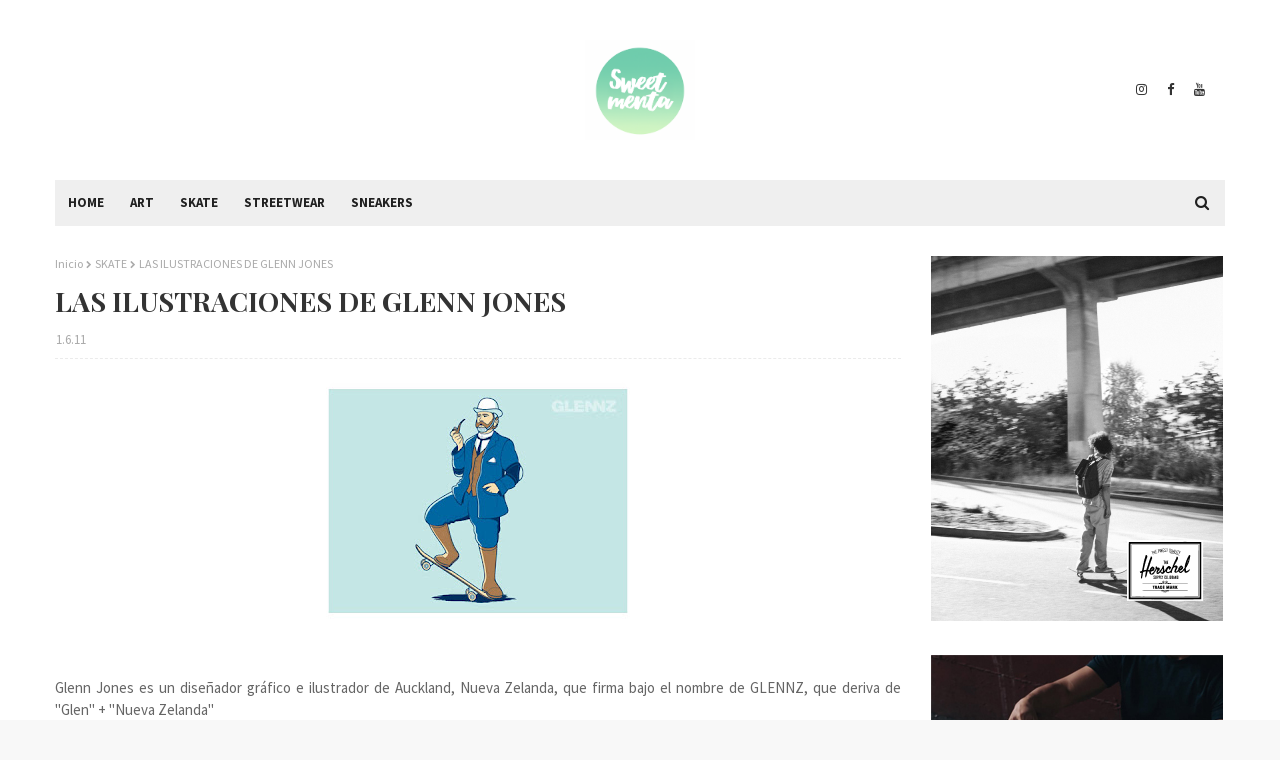

--- FILE ---
content_type: text/javascript; charset=UTF-8
request_url: https://www.sweetmenta.com/feeds/posts/default/-/ARTE?alt=json-in-script&max-results=3&callback=jQuery112408477935146506539_1768227057508&_=1768227057509
body_size: 12231
content:
// API callback
jQuery112408477935146506539_1768227057508({"version":"1.0","encoding":"UTF-8","feed":{"xmlns":"http://www.w3.org/2005/Atom","xmlns$openSearch":"http://a9.com/-/spec/opensearchrss/1.0/","xmlns$blogger":"http://schemas.google.com/blogger/2008","xmlns$georss":"http://www.georss.org/georss","xmlns$gd":"http://schemas.google.com/g/2005","xmlns$thr":"http://purl.org/syndication/thread/1.0","id":{"$t":"tag:blogger.com,1999:blog-2244062334059910162"},"updated":{"$t":"2026-01-11T16:55:00.786+01:00"},"category":[{"term":"SKATE"},{"term":"STREETWEAR"},{"term":"ARTE"},{"term":"SURF"},{"term":"SNEAKERS"},{"term":"ZAPAS"},{"term":"VANS"},{"term":"ADIDAS"},{"term":"HUF"},{"term":"BRIXTON"},{"term":"NEW BALANCE"},{"term":"NIKE"},{"term":"QUIKSILVER"},{"term":"STANCE"},{"term":"CONVERSE"},{"term":"OUTDOOR"},{"term":"ENTREVISTA"},{"term":"DANE REYNOLDS"},{"term":"KELLY SLATER"},{"term":"FOTOGRAFIA"},{"term":"FIXED"},{"term":"PALACE"},{"term":"PENNY AUSTRALIA"},{"term":"SONAR"},{"term":"SUPREME"},{"term":"BRAIN DEAD"},{"term":"CHICKENS LOVE SKATEBOARDING"},{"term":"CRAIG ANDERSON"},{"term":"PATTA"},{"term":"REEBOK"},{"term":"ARTE URBANO"},{"term":"BARCELONA"},{"term":"HERSCHEL"},{"term":"JUEVES DE ZAPAS"},{"term":"KEPA ACERO"},{"term":"KID CREATURE"},{"term":"OBEY"},{"term":"PENNY"},{"term":"PLEASURES"},{"term":"SALEHE BEMBURY"},{"term":"TONY HAWK"},{"term":"VIDEO DE LA SEMANA"},{"term":"VINTAGE"},{"term":"VÍDEO DE LA SEMANA"},{"term":"ART"},{"term":"BAD BUNNY"},{"term":"CARHARTT"},{"term":"CLICHÉ"},{"term":"CROCS"},{"term":"DC"},{"term":"GADGETS"},{"term":"GRAFFITI"},{"term":"JUAN RAYOS"},{"term":"KAPPA"},{"term":"KEITH HARING"},{"term":"LEVIS"},{"term":"MENTA"},{"term":"NEW ERA"},{"term":"ROB MACHADO"},{"term":"ROXY"},{"term":"SANTA CRUZ"},{"term":"STUSSY"},{"term":"SWEET MENTA"},{"term":"THE SIMPSONS"},{"term":"TOYS"},{"term":"TROY ELMORE"},{"term":"ALL 80s ALL DAY"},{"term":"ALMOND"},{"term":"ARIES"},{"term":"ARIES ARISE"},{"term":"BAPE"},{"term":"BIG WAVE"},{"term":"C-BOYZ"},{"term":"CAPTAIN FIN"},{"term":"CAT WWR"},{"term":"CHOCOLATE"},{"term":"CHRIS HASLAM"},{"term":"CIVILIST"},{"term":"DESILLUSION MAGAZINE"},{"term":"DIAMOND"},{"term":"DICKIES"},{"term":"DIME"},{"term":"DUSTERS CALIFORNIA"},{"term":"Etnies"},{"term":"FALLEN"},{"term":"FANNELIS"},{"term":"GLOBE"},{"term":"GOPRO"},{"term":"IKEA"},{"term":"INDAR UNANUE"},{"term":"INVENTOS"},{"term":"JOHN JOHN FLORENCE"},{"term":"KAWS"},{"term":"KILIAN MARTIN"},{"term":"LACOSTE"},{"term":"LAKAI"},{"term":"LONGBOARD GIRLS CREW"},{"term":"MARK GONZALES"},{"term":"MARKET"},{"term":"MODA"},{"term":"MUSICA"},{"term":"OAKLEY"},{"term":"PAS NORMAL STUDIOS"},{"term":"PATINA ESTO"},{"term":"POLAROID"},{"term":"PUMA"},{"term":"RICHIE JACKSON"},{"term":"SALOMON"},{"term":"SANCHESKI"},{"term":"SATISFY"},{"term":"STEREO"},{"term":"TATTOO"},{"term":"THRASHER"},{"term":"TONY ALVA"},{"term":"UNDERCOVER"},{"term":"WE ARE NOT FRIENDS"},{"term":"skateboarding"},{"term":"ACG"},{"term":"ACNE STUDIOS"},{"term":"ADAM CUSTINS"},{"term":"ADAM ELLIS"},{"term":"AIAIAI"},{"term":"AKILA"},{"term":"AL KNOST"},{"term":"ALDRIN GARCIA"},{"term":"ALEX DEL PINO"},{"term":"ALEX SOLÍS"},{"term":"ALEX TROCHUT"},{"term":"ALIZZZ"},{"term":"ALLTIMERS"},{"term":"ALMOST"},{"term":"ALPHA INDUSTRIES"},{"term":"ALTRU"},{"term":"AMG"},{"term":"ANDY IRONS"},{"term":"APPAREL"},{"term":"ARCHIVIRUS"},{"term":"ARITZ ARANBURU"},{"term":"ARQUITECTURA"},{"term":"ARYZ"},{"term":"ASH SANTOS"},{"term":"ASP"},{"term":"BAKER"},{"term":"BANDA SONORA"},{"term":"BANKSY"},{"term":"BANSKY"},{"term":"BARMINSKI"},{"term":"BBK"},{"term":"BEASTIE BOYS"},{"term":"BELONG"},{"term":"BENNY GOLD"},{"term":"BIELMANN"},{"term":"BILLIONAIRE GIRLS CLUB"},{"term":"BILLY BONES"},{"term":"BIRDHOUSE"},{"term":"BIRKENSTOCK"},{"term":"BRAD CROMER"},{"term":"BRAINDEAD"},{"term":"BRIAN McCARTY"},{"term":"BROMPTON"},{"term":"BROTHERS MARSHALL"},{"term":"BURROW"},{"term":"CAMPEONATO SKATE"},{"term":"CARPET COMPANY"},{"term":"CARROL"},{"term":"CASA"},{"term":"CERIMONIAL PUNTA DE LOBOS"},{"term":"CESS"},{"term":"CHAMPION"},{"term":"CHET CHILDRESS"},{"term":"CHICKENS LOVE"},{"term":"CHRISTIAN HOSOI"},{"term":"CLARKS"},{"term":"CLAY MARZO"},{"term":"COLLIN PROVOST"},{"term":"COSME"},{"term":"CREAM BARBER SHOP"},{"term":"CRISTIAN SANCHEZ"},{"term":"CRUISER"},{"term":"CURREN CAPLES"},{"term":"DA HUT SHOOTOUT"},{"term":"DAMAGE"},{"term":"DANI DELGADO"},{"term":"DECO"},{"term":"DEEP BRIGHT"},{"term":"DISEÑO"},{"term":"DKG"},{"term":"DOGBOARDING"},{"term":"DOGWAY"},{"term":"DOMINGOS DE DOMINGAS"},{"term":"DONAVON FRANKENREITER"},{"term":"DOSNOVENTA"},{"term":"DOWNTONW NY"},{"term":"DR MARTENS"},{"term":"ED TEMPLETON"},{"term":"EJES"},{"term":"EL PAIS"},{"term":"EL PAIS SEMANAL"},{"term":"EL PRAT DE LLOBREGAT"},{"term":"ELEMENT"},{"term":"ELI REED"},{"term":"ELROW"},{"term":"ENTREVSITA"},{"term":"ES"},{"term":"ETHAN EGIGUREN"},{"term":"FABRICA DE SKATE"},{"term":"FAMILIA SANCHEZ"},{"term":"FESTIVALES"},{"term":"FIJACIONES"},{"term":"FIXED SOLDIERS NIGHTS"},{"term":"FIXIE"},{"term":"FLAMING SHIP"},{"term":"FORTNITE"},{"term":"FOTOGRAFÍA"},{"term":"FRAGMENT"},{"term":"FUELTV"},{"term":"FUNNY GOLDEN CURLS"},{"term":"GAME"},{"term":"GIRLS"},{"term":"GLENN JONES"},{"term":"GO PRO"},{"term":"GOLF"},{"term":"GOLF LE FLEUR"},{"term":"GOLF WANG"},{"term":"GONY ZUBIZARRETA"},{"term":"GOU MIYAGI"},{"term":"GREMMIE SKATEBOARDS"},{"term":"GROTESK"},{"term":"GUILLEM CRUELLS"},{"term":"HAROSHI"},{"term":"HAWKEYE HUEY"},{"term":"HAYDENSHAPES"},{"term":"HERSCHEL SUPPLY"},{"term":"HIPPYTREE"},{"term":"HOTTIES WETSUITS"},{"term":"HUGH HOLLAND"},{"term":"IGUAPOP"},{"term":"IKI YASUO"},{"term":"INDEPENDENT"},{"term":"INDUSNOW"},{"term":"INSPIRACIÓN"},{"term":"IPAD"},{"term":"JACK BELLI"},{"term":"JACK COLEMAN"},{"term":"JASON JESEE"},{"term":"JASON LEE"},{"term":"JAVIER MENDIZABAL"},{"term":"JEAN JULLIEN"},{"term":"JEFF KING"},{"term":"JJJJOUND"},{"term":"JOAN CORNELLA"},{"term":"JOE FRESHGOODS"},{"term":"JOE IURATO"},{"term":"JOHATHAN MEHRNG"},{"term":"JUAN ALGORA JURA"},{"term":"JURA"},{"term":"K2"},{"term":"KEVIN BUTLER"},{"term":"KINDAH KHALIDY"},{"term":"KORN"},{"term":"KROOKED"},{"term":"KWAY"},{"term":"KYUSS KING"},{"term":"LADY GAGA"},{"term":"LALOLA"},{"term":"LARRYS"},{"term":"LASER BARCELONA"},{"term":"LAZY OAF"},{"term":"LEGGINGS"},{"term":"LEGO"},{"term":"LEILA HUSRT"},{"term":"LEVI'S"},{"term":"LEWIS MARNELL"},{"term":"LOEWE"},{"term":"LOMO"},{"term":"LOSER MACHINE"},{"term":"LOST BOYS"},{"term":"LUCAS BEAUFORT"},{"term":"LUGANO"},{"term":"MAC MILLER"},{"term":"MAISON MARGIELA"},{"term":"MALBON"},{"term":"MARIO"},{"term":"MARK FROLICH"},{"term":"MARTHA COOPER"},{"term":"MARTY SUPREME"},{"term":"MATERIAL DURO"},{"term":"MATHEWS"},{"term":"MATIX"},{"term":"MATT BLEASE"},{"term":"MENTA SWEETMENTA"},{"term":"MINIMIAM"},{"term":"MIRA"},{"term":"MIZUNO"},{"term":"MSCHF"},{"term":"MUCHO MUCHACHO"},{"term":"MUEBLES"},{"term":"MUSIC"},{"term":"MYBESTTSHIRTEVER"},{"term":"Música"},{"term":"NASTY MONDAYS BARCELONA"},{"term":"NAZARÉ"},{"term":"NB"},{"term":"NECKFACE"},{"term":"NEVERCREW"},{"term":"NEW YORK"},{"term":"NICK JENSEN"},{"term":"NIKE SB"},{"term":"NIKESB"},{"term":"NIXON"},{"term":"NY"},{"term":"NYJAH HUSTON"},{"term":"ODD FUTURE"},{"term":"OFF WHITE"},{"term":"OLD SCHOOL"},{"term":"OLIN BORGESON"},{"term":"OLLIE MÁS ALTO"},{"term":"OUTERKNOW"},{"term":"PACIFICANDCO"},{"term":"PAINTBOARDING"},{"term":"PATINA Y CONSTRUYE"},{"term":"PATINENCOMUN"},{"term":"PATRICK MELCHER"},{"term":"PAY JAY"},{"term":"PEANUTS"},{"term":"PELÍCULA"},{"term":"PERCHA"},{"term":"PHARREL"},{"term":"PHARRELL"},{"term":"PIET PARRA"},{"term":"PODIUM"},{"term":"POMPEII"},{"term":"POPA"},{"term":"PORSCHE"},{"term":"PREMIOS"},{"term":"PRETTY SWEET"},{"term":"PRIMAVERA SOUND"},{"term":"PUNTA GALEA CHALLENGE"},{"term":"RECLICLAR"},{"term":"REDBULL"},{"term":"RELOJ"},{"term":"RESKATE"},{"term":"RICARDO LUEVANOS"},{"term":"RILEY HAWK"},{"term":"RIMOWA"},{"term":"ROBERTO ALEMAÑ"},{"term":"ROSH"},{"term":"RUEDAS"},{"term":"RUFUS"},{"term":"RUIDO JONDO"},{"term":"RYAN SALTER"},{"term":"SAGE ELESSER"},{"term":"SALÓN"},{"term":"SANUK"},{"term":"SATTA SKATES"},{"term":"SHAKASTICS"},{"term":"SILLA"},{"term":"SION MILOSKY"},{"term":"SK8FACE"},{"term":"SKATE AND DESTROY"},{"term":"SKATE FAILS"},{"term":"SKATE FRIKI"},{"term":"SKATE IPAD"},{"term":"SKATE STUDY HOUSE"},{"term":"SKATELAB"},{"term":"SKATEPARK"},{"term":"SKULLS"},{"term":"SKY SKATE"},{"term":"SLOW DANCE"},{"term":"SLS"},{"term":"SOCIAL STATUS"},{"term":"SPACE INVADERS"},{"term":"SPORT 2002"},{"term":"STAR WARS"},{"term":"STEFAN JANOSKI"},{"term":"STEPHANIE GILMORE"},{"term":"STERLING SPENCER"},{"term":"STEVEN HARRINGTON"},{"term":"STONE ISLAND"},{"term":"SUICHI"},{"term":"SUICIDAL TENDENCIES"},{"term":"SUIZA"},{"term":"SUMMER THEETH"},{"term":"SURFILM FESTIBAL"},{"term":"SWEETMENTA"},{"term":"SÓNAR"},{"term":"TABLAS"},{"term":"TAKASHI MURAKAMI"},{"term":"TANGRAM"},{"term":"TCSS"},{"term":"TERRY RICHARDSON"},{"term":"THE BOARD PILLOW"},{"term":"THE BONO"},{"term":"THE HUNDREDS"},{"term":"THE RAMP HOUSE"},{"term":"THE RIGHT"},{"term":"THEEVE TRUCKS"},{"term":"THOM PRINGLE"},{"term":"TIFFANY"},{"term":"TIMBER"},{"term":"TIME TELLER"},{"term":"TOM BEXON"},{"term":"TOY MACHINE"},{"term":"TRASHER"},{"term":"TRAVIS SCOTT"},{"term":"TYLER"},{"term":"TYSHAWN JONES"},{"term":"UNION LA"},{"term":"UNVRS"},{"term":"VIDEO"},{"term":"VIDEO SKATE"},{"term":"VIVIAN MAIER"},{"term":"WAVE GARDEN"},{"term":"WHEELS"},{"term":"WORLD INDUSTRIES"},{"term":"WTAPS"},{"term":"XAVIER MAÑOSA"},{"term":"ZEAL"},{"term":"ZOO YORK"}],"title":{"type":"text","$t":"Sweet Menta"},"subtitle":{"type":"html","$t":"Difuminando los límites entre arte, diseño, skate, y streetwear. "},"link":[{"rel":"http://schemas.google.com/g/2005#feed","type":"application/atom+xml","href":"https:\/\/www.sweetmenta.com\/feeds\/posts\/default"},{"rel":"self","type":"application/atom+xml","href":"https:\/\/www.blogger.com\/feeds\/2244062334059910162\/posts\/default\/-\/ARTE?alt=json-in-script\u0026max-results=3"},{"rel":"alternate","type":"text/html","href":"https:\/\/www.sweetmenta.com\/search\/label\/ARTE"},{"rel":"hub","href":"http://pubsubhubbub.appspot.com/"},{"rel":"next","type":"application/atom+xml","href":"https:\/\/www.blogger.com\/feeds\/2244062334059910162\/posts\/default\/-\/ARTE\/-\/ARTE?alt=json-in-script\u0026start-index=4\u0026max-results=3"}],"author":[{"name":{"$t":"Pep"},"uri":{"$t":"http:\/\/www.blogger.com\/profile\/12017744836939202287"},"email":{"$t":"noreply@blogger.com"},"gd$image":{"rel":"http://schemas.google.com/g/2005#thumbnail","width":"21","height":"32","src":"\/\/blogger.googleusercontent.com\/img\/b\/R29vZ2xl\/AVvXsEgK-YcV-KjxqUH0eNpIZUGbC8fUccaeQ9Yp-fCubg3KUCxzlTFLWedi8NEXLdVXN26Aq_U_7u8C6Lls7u9rmPqrCuH5svMLyEMfTvXjObVTwrdz7Pq0LE5-9jt60BiNQBw\/s220\/59750_10200884749827785_404111416_n.jpg"}}],"generator":{"version":"7.00","uri":"http://www.blogger.com","$t":"Blogger"},"openSearch$totalResults":{"$t":"168"},"openSearch$startIndex":{"$t":"1"},"openSearch$itemsPerPage":{"$t":"3"},"entry":[{"id":{"$t":"tag:blogger.com,1999:blog-2244062334059910162.post-6119280069728510476"},"published":{"$t":"2025-09-17T16:34:00.003+02:00"},"updated":{"$t":"2025-09-17T16:36:18.667+02:00"},"category":[{"scheme":"http://www.blogger.com/atom/ns#","term":"ARTE"}],"title":{"type":"text","$t":"BARCELONA GALLERY WEEKEND 2025 "},"content":{"type":"html","$t":"\u003Cdiv class=\"separator\" style=\"clear: both; text-align: center;\"\u003E\u003Ca href=\"https:\/\/blogger.googleusercontent.com\/img\/b\/R29vZ2xl\/AVvXsEj2AIzw_hFMdB9jo-JGYGfn5I05qCX-ZQth6VVfdGqfdlOQT1wqyd5EwNrPNfHJwwauypIjZt5iiPc3mqIlfH7ZlqpxAww4XjdOHmqp9Zq7xt_kPsWhqiMVfSaQ12x0H-ELU5MEHHvpbdozEKJUvvYEBaKkBBgIxF6Xuj1jmwlzgBlQZZ7ikALGZVm7Jw3u\/s2000\/Galeri%CC%81a%20Alegri%CC%81a_Alberto%20Peral%20i%20Luis%20Bisbe_BGW23_Foto%20Eva%20Carasol%20300dpi%20(31).jpg\" imageanchor=\"1\" style=\"margin-left: 1em; margin-right: 1em;\"\u003E\u003Cimg border=\"0\" data-original-height=\"1333\" data-original-width=\"2000\" src=\"https:\/\/blogger.googleusercontent.com\/img\/b\/R29vZ2xl\/AVvXsEj2AIzw_hFMdB9jo-JGYGfn5I05qCX-ZQth6VVfdGqfdlOQT1wqyd5EwNrPNfHJwwauypIjZt5iiPc3mqIlfH7ZlqpxAww4XjdOHmqp9Zq7xt_kPsWhqiMVfSaQ12x0H-ELU5MEHHvpbdozEKJUvvYEBaKkBBgIxF6Xuj1jmwlzgBlQZZ7ikALGZVm7Jw3u\/s16000\/Galeri%CC%81a%20Alegri%CC%81a_Alberto%20Peral%20i%20Luis%20Bisbe_BGW23_Foto%20Eva%20Carasol%20300dpi%20(31).jpg\" \/\u003E\u003C\/a\u003E\u003C\/div\u003E\u003Cdiv class=\"separator\" style=\"clear: both; text-align: center;\"\u003E\u003Cbr \/\u003E\u003C\/div\u003E\u003Cdiv style=\"text-align: justify;\"\u003EDel 18 al 21 de septiembre, la ciudad se convierte en un gran escenario para celebrar la 11ª edición del \u003Ca href=\"https:\/\/barcelonagalleryweekend.com\" target=\"_blank\"\u003EBarcelona Gallery Weekend\u003C\/a\u003E. Este encuentro anual, organizado por la asociación ArtBarcelona abre la temporada artística con un programa que reúne a 24 galerías de Barcelona y L’Hospitalet y el trabajo de más de 50 artistas nacionales e internacionales.\u003C\/div\u003E\u003Cdiv style=\"text-align: justify;\"\u003E\u003Cbr \/\u003E\u003C\/div\u003E\u003Cdiv style=\"text-align: justify;\"\u003EComo gran novedad de este año, el festival estrena \u003Ca href=\"https:\/\/barcelonagalleryweekend.com\/programme.php?lang=esp\" target=\"_blank\"\u003EFLASH\u003C\/a\u003E, un programa paralelo con 9 muestras exclusivas que solo podrán visitarse durante los cuatro días del evento. Una oportunidad única para descubrir proyectos experimentales y piezas que dialogan con el presente desde perspectivas frescas y arriesgadas.\u003C\/div\u003E\u003Cdiv style=\"text-align: justify;\"\u003E\u003Cbr \/\u003E\u003C\/div\u003E\u003Cdiv style=\"text-align: justify;\"\u003EEl recorrido atraviesa disciplinas, generaciones y miradas: Diálogos artísticos entre creadores como Mari Chordà y Bruno Munari, o el homenaje a la Escuela de Vallecas en la Galeria Marc Domènech. Reflexiones político-sociales, como la de Raisa Maudit en House of Chappaz o el trabajo de Marcelo Brodsky en Zielinsky. Pintura contemporánea, con Aryz en Galería Senda o una muestra coral en Mayoral con nombres que van de Dalí y Basquiat a Antoni Tàpies. Escultura e instalación, desde los trabajos de Julia Spínola en ethall hasta la intervención inmersiva de Susanna Inglada en PALMADOTZE.El evento no se limita a las exposiciones. Habrá una agenda abierta y gratuita con performances, charlas, visitas comentadas y rutas guiadas en colaboración con ARCO GalleryWalks, además de actividades familiares diseñadas para acercar el arte a los más pequeños.\u003C\/div\u003E\u003Cdiv style=\"text-align: justify;\"\u003E\u003Cbr \/\u003E\u003C\/div\u003E\u003Cdiv style=\"text-align: justify;\"\u003EEl \u003Ca href=\"https:\/\/barcelonagalleryweekend.com\" target=\"_blank\"\u003EBarcelona Gallery Weekend 2025\u003C\/a\u003E no es solo una cita con el arte, sino una invitación a descubrir la ciudad desde sus galerías, a dejarse sorprender por miradas diversas y a conectar con la creatividad en todas sus formas. Cuatro días para recorrer, explorar y dejarse llevar por obras que dialogan con nuestro tiempo y nos recuerdan que el arte sigue siendo un espacio de encuentro, reflexión y disfrute colectivo.\u003C\/div\u003E\u003Cdiv style=\"text-align: justify;\"\u003E\u003Cbr \/\u003E\u003C\/div\u003E\u003Cdiv\u003E\u003Cbr \/\u003E\u003C\/div\u003E\u003Cdiv class=\"separator\" style=\"clear: both; text-align: center;\"\u003E\u003Ca href=\"https:\/\/blogger.googleusercontent.com\/img\/b\/R29vZ2xl\/AVvXsEhbRqLIHJoEtFTT97UK0FbMq0nGdzkhUBrli7j91Fagxp98lTY6d7DoWabI-CYtPAvKv4vRIivyp3C21q2Y2LVW9gI2VmX4smfLkYyg8QBX5soAH0eJcKa9RIGiJ9i_afm4cLGna66p8Dh77UmKtNeacWj1QhZ90r5HpZh8AN4YTZpIZ_JWRBkr3Atk7taK\/s1248\/gallery%20weekend.png\" style=\"margin-left: 1em; margin-right: 1em;\"\u003E\u003Cimg border=\"0\" data-original-height=\"1248\" data-original-width=\"1130\" src=\"https:\/\/blogger.googleusercontent.com\/img\/b\/R29vZ2xl\/AVvXsEhbRqLIHJoEtFTT97UK0FbMq0nGdzkhUBrli7j91Fagxp98lTY6d7DoWabI-CYtPAvKv4vRIivyp3C21q2Y2LVW9gI2VmX4smfLkYyg8QBX5soAH0eJcKa9RIGiJ9i_afm4cLGna66p8Dh77UmKtNeacWj1QhZ90r5HpZh8AN4YTZpIZ_JWRBkr3Atk7taK\/s16000\/gallery%20weekend.png\" \/\u003E\u003C\/a\u003E\u003C\/div\u003E\u003Cdiv class=\"separator\" style=\"clear: both; text-align: center;\"\u003E\u003Cbr \/\u003E\u003C\/div\u003E\u003Cdiv class=\"separator\" style=\"clear: both; text-align: center;\"\u003E\u003Ca href=\"https:\/\/blogger.googleusercontent.com\/img\/b\/R29vZ2xl\/AVvXsEhAA1O6PmDbiEFP7Jssu-6J9avLITji-xBxAdcI7Em6Ht65qS3p331hkohUAcJE3nu_HBzKM5WTn8tOOsqE3c9uy3q2wdBIKN0KTLAm9xE6YkxvMJXlqNUYRfrZlQcY2ufF8CEmx0M89nCAIycRI20qIun97DnYJtB34qap2Ycs1NhFXyXEt4gnasqIo5h_\/s1350\/BGW2025_IG%20Post_Fechas_2.jpg\" style=\"margin-left: 1em; margin-right: 1em;\"\u003E\u003Cimg border=\"0\" data-original-height=\"1350\" data-original-width=\"1080\" src=\"https:\/\/blogger.googleusercontent.com\/img\/b\/R29vZ2xl\/AVvXsEhAA1O6PmDbiEFP7Jssu-6J9avLITji-xBxAdcI7Em6Ht65qS3p331hkohUAcJE3nu_HBzKM5WTn8tOOsqE3c9uy3q2wdBIKN0KTLAm9xE6YkxvMJXlqNUYRfrZlQcY2ufF8CEmx0M89nCAIycRI20qIun97DnYJtB34qap2Ycs1NhFXyXEt4gnasqIo5h_\/s16000\/BGW2025_IG%20Post_Fechas_2.jpg\" \/\u003E\u003C\/a\u003E\u003C\/div\u003E\u003Cbr \/\u003E\u003Cdiv class=\"separator\" style=\"clear: both; text-align: center;\"\u003E\u003Cbr \/\u003E\u003C\/div\u003E\u003Cbr \/\u003E\u003Cdiv\u003E\u003Cbr \/\u003E\u003C\/div\u003E"},"link":[{"rel":"edit","type":"application/atom+xml","href":"https:\/\/www.blogger.com\/feeds\/2244062334059910162\/posts\/default\/6119280069728510476"},{"rel":"self","type":"application/atom+xml","href":"https:\/\/www.blogger.com\/feeds\/2244062334059910162\/posts\/default\/6119280069728510476"},{"rel":"alternate","type":"text/html","href":"https:\/\/www.sweetmenta.com\/2025\/09\/barcelona-gallery-weekend-2025.html","title":"BARCELONA GALLERY WEEKEND 2025 "}],"author":[{"name":{"$t":"Pep"},"uri":{"$t":"http:\/\/www.blogger.com\/profile\/12017744836939202287"},"email":{"$t":"noreply@blogger.com"},"gd$image":{"rel":"http://schemas.google.com/g/2005#thumbnail","width":"21","height":"32","src":"\/\/blogger.googleusercontent.com\/img\/b\/R29vZ2xl\/AVvXsEgK-YcV-KjxqUH0eNpIZUGbC8fUccaeQ9Yp-fCubg3KUCxzlTFLWedi8NEXLdVXN26Aq_U_7u8C6Lls7u9rmPqrCuH5svMLyEMfTvXjObVTwrdz7Pq0LE5-9jt60BiNQBw\/s220\/59750_10200884749827785_404111416_n.jpg"}}],"media$thumbnail":{"xmlns$media":"http://search.yahoo.com/mrss/","url":"https:\/\/blogger.googleusercontent.com\/img\/b\/R29vZ2xl\/AVvXsEj2AIzw_hFMdB9jo-JGYGfn5I05qCX-ZQth6VVfdGqfdlOQT1wqyd5EwNrPNfHJwwauypIjZt5iiPc3mqIlfH7ZlqpxAww4XjdOHmqp9Zq7xt_kPsWhqiMVfSaQ12x0H-ELU5MEHHvpbdozEKJUvvYEBaKkBBgIxF6Xuj1jmwlzgBlQZZ7ikALGZVm7Jw3u\/s72-c\/Galeri%CC%81a%20Alegri%CC%81a_Alberto%20Peral%20i%20Luis%20Bisbe_BGW23_Foto%20Eva%20Carasol%20300dpi%20(31).jpg","height":"72","width":"72"}},{"id":{"$t":"tag:blogger.com,1999:blog-2244062334059910162.post-1236543092519532374"},"published":{"$t":"2025-07-28T11:49:00.006+02:00"},"updated":{"$t":"2025-07-28T11:49:34.386+02:00"},"category":[{"scheme":"http://www.blogger.com/atom/ns#","term":"ARTE"}],"title":{"type":"text","$t":" OCIMAG x LAUS 2025"},"content":{"type":"html","$t":"\u003Cdiv class=\"separator\" style=\"clear: both; text-align: center;\"\u003E\u003Ca href=\"https:\/\/blogger.googleusercontent.com\/img\/b\/R29vZ2xl\/AVvXsEhKvt_Imh8UdsDcpJTwGr3KZ0cbGU5NJjiQfY2-hNIsD_k6bhx75qwf74bUN7cBzKb6pMQWEp0bqNmjVFN7LwyANhnyDWFVK2b_tTbGU8hlLa198X8jDztaAhsPLiUszTSDjYfPyDIXp2eYMBJgFTV60zU5PHbjgsneQNCuhQSxPf_K7zxCdBH5PKR-5Q6n\/s1500\/ocimag-x-laus-2025-foto-shooting-de-celeste-galanda.jpg\" imageanchor=\"1\" style=\"margin-left: 1em; margin-right: 1em;\"\u003E\u003Cimg border=\"0\" data-original-height=\"968\" data-original-width=\"1500\" src=\"https:\/\/blogger.googleusercontent.com\/img\/b\/R29vZ2xl\/AVvXsEhKvt_Imh8UdsDcpJTwGr3KZ0cbGU5NJjiQfY2-hNIsD_k6bhx75qwf74bUN7cBzKb6pMQWEp0bqNmjVFN7LwyANhnyDWFVK2b_tTbGU8hlLa198X8jDztaAhsPLiUszTSDjYfPyDIXp2eYMBJgFTV60zU5PHbjgsneQNCuhQSxPf_K7zxCdBH5PKR-5Q6n\/s16000\/ocimag-x-laus-2025-foto-shooting-de-celeste-galanda.jpg\" \/\u003E\u003C\/a\u003E\u003C\/div\u003E\u003Cdiv class=\"separator\" style=\"clear: both; text-align: center;\"\u003E\u003Cbr \/\u003E\u003C\/div\u003E\u003Cp style=\"text-align: justify;\"\u003EDel cruce entre la formación, la cultura visual y la comunicación de vanguardia nace una joya editorial que nos invita a mirar el diseño desde otra perspectiva: \u003Ca href=\"https:\/\/www.ocimagazine.es\/ocimag-x-laus-2025\/\" target=\"_blank\"\u003EOCIMAG x LAUS 2025\u003C\/a\u003E, una edición especial de la revista OCIMAG que celebra lo mejor del diseño contemporáneo y el talento emergente.\u003C\/p\u003E\u003Cp style=\"text-align: justify;\"\u003EEsta publicación única surge en el marco de la Nit ADG Laus, y es el resultado de una colaboración inédita entre tres grandes referentes: el IED Istituto Europeo di Design, la ADG-FAD (Asociación de Diseñadores Gráficos y Directores de Arte del FAD), y la propia revista OCIMAG. Pero lo que la hace verdaderamente especial no es solo su contenido, sino su proceso: ha sido íntegramente intervenida por estudiantes del IED, quienes han participado en todas las etapas del proyecto, desde el concepto hasta la ejecución final.\u003C\/p\u003E\u003Cp style=\"text-align: justify;\"\u003EEste número especial es un espacio experimental donde se cruzan disciplinas como el diseño gráfico, de moda, de producto, diseño sonoro y experiencias digitales. Todo ello articulado a través de entrevistas, ensayos visuales, propuestas editoriales y análisis críticos que forman un mosaico diverso y caleidoscópico de la escena creativa actual.\u003C\/p\u003E\u003Cp style=\"text-align: justify;\"\u003EVoces influyentes como la de Marta Coca, directora de la pasarela 080, o Pep Salazar, director del festival OFFF, se suman a esta conversación colectiva para ofrecer una mirada amplia, plural e inspiradora sobre el presente y futuro del diseño.\u003C\/p\u003E\u003Cp style=\"text-align: justify;\"\u003EOCIMAG x LAUS 2025 rompe los límites del papel. La portada se convierte en una puerta de entrada a una experiencia en realidad aumentada que reinterpreta su estética de forma interactiva. Además, un código QR en su interior permite acceder a una banda sonora original creada por estudiantes, diseñada para acompañar la lectura y sumergir al lector en una atmósfera envolvente.\u003C\/p\u003E\u003Cp style=\"text-align: justify;\"\u003EUna joya editorial para quienes creen que el diseño no es solo una profesión, sino una forma de mirar el mundo.\u003C\/p\u003E\u003Cdiv class=\"separator\" style=\"clear: both; text-align: center;\"\u003E\u003Ca href=\"https:\/\/blogger.googleusercontent.com\/img\/b\/R29vZ2xl\/AVvXsEhv2OJbmdbGsdkoZ9qcXP4zf-9v79QL0oRVZE0ougEpLvQJ7nngE3v9IzWXEhRhz7zyQIxAP134lz4DXqmjHWJTJgt0PzO41G675274KZtkLobqEqA8QHaPS2vMzQ6lQ-DzgUjzhxF-P-FrBvzMRvr_s9-U_dnXP2VfrJFkkdJxz39yCaAYoGB-wjjS3roO\/s4000\/1_ocimag-x-laus-2025-portada.jpg\" imageanchor=\"1\" style=\"margin-left: 1em; margin-right: 1em;\"\u003E\u003Cimg border=\"0\" data-original-height=\"2700\" data-original-width=\"4000\" src=\"https:\/\/blogger.googleusercontent.com\/img\/b\/R29vZ2xl\/AVvXsEhv2OJbmdbGsdkoZ9qcXP4zf-9v79QL0oRVZE0ougEpLvQJ7nngE3v9IzWXEhRhz7zyQIxAP134lz4DXqmjHWJTJgt0PzO41G675274KZtkLobqEqA8QHaPS2vMzQ6lQ-DzgUjzhxF-P-FrBvzMRvr_s9-U_dnXP2VfrJFkkdJxz39yCaAYoGB-wjjS3roO\/s16000\/1_ocimag-x-laus-2025-portada.jpg\" \/\u003E\u003C\/a\u003E\u003C\/div\u003E\u003Cdiv class=\"separator\" style=\"clear: both; text-align: center;\"\u003E\u003Cbr \/\u003E\u003C\/div\u003E\u003Cdiv class=\"separator\" style=\"clear: both; text-align: center;\"\u003E\u003Ca href=\"https:\/\/blogger.googleusercontent.com\/img\/b\/R29vZ2xl\/AVvXsEjEnbIA8jh_PUEBAAxkE2vOoPgIk_lU3eCIydZH-RLN_j8VWW0O8kHxlJqKMZSv6UhwWyUWHgvlRnPLkaHplFGlna3nZ3up8qKnzv4M421flfPQoK8Lnx6ILSVKUE0_pwqKcF4nkQGFMfZJGxH6HGscFLNWieLzOJLtfLv9cLdkDeBA0qF1jI8udkZVKvu2\/s3201\/2_ocimag-x-laus-2025-doble-pagina-sumario.jpg\" imageanchor=\"1\" style=\"margin-left: 1em; margin-right: 1em;\"\u003E\u003Cimg border=\"0\" data-original-height=\"2000\" data-original-width=\"3201\" src=\"https:\/\/blogger.googleusercontent.com\/img\/b\/R29vZ2xl\/AVvXsEjEnbIA8jh_PUEBAAxkE2vOoPgIk_lU3eCIydZH-RLN_j8VWW0O8kHxlJqKMZSv6UhwWyUWHgvlRnPLkaHplFGlna3nZ3up8qKnzv4M421flfPQoK8Lnx6ILSVKUE0_pwqKcF4nkQGFMfZJGxH6HGscFLNWieLzOJLtfLv9cLdkDeBA0qF1jI8udkZVKvu2\/s16000\/2_ocimag-x-laus-2025-doble-pagina-sumario.jpg\" \/\u003E\u003C\/a\u003E\u003C\/div\u003E\u003Cdiv class=\"separator\" style=\"clear: both; text-align: center;\"\u003E\u003Cbr \/\u003E\u003C\/div\u003E\u003Cdiv class=\"separator\" style=\"clear: both; text-align: center;\"\u003E\u003Ca href=\"https:\/\/blogger.googleusercontent.com\/img\/b\/R29vZ2xl\/AVvXsEjp5idJVKw94gUkr7i1DdDF3SvLjzn8iLvdI1-oNv7gYiIDNIs6y6zaEAQtCN-4UZ4ssRSwFsmNr4kvTiJLue9anh1AG5aU2YLhywhYGNKAQq61WWhPk1vDshrgDDGQCpoK10K5fma-KMoQa0KErXFrK6hY1Sy8H27Bb9dx8S-_wE0XftmWSFb1eWDUCmFK\/s3201\/4_ocimag-x-laus-2025-doble-pagina-the-barn.jpg\" imageanchor=\"1\" style=\"margin-left: 1em; margin-right: 1em;\"\u003E\u003Cimg border=\"0\" data-original-height=\"2000\" data-original-width=\"3201\" src=\"https:\/\/blogger.googleusercontent.com\/img\/b\/R29vZ2xl\/AVvXsEjp5idJVKw94gUkr7i1DdDF3SvLjzn8iLvdI1-oNv7gYiIDNIs6y6zaEAQtCN-4UZ4ssRSwFsmNr4kvTiJLue9anh1AG5aU2YLhywhYGNKAQq61WWhPk1vDshrgDDGQCpoK10K5fma-KMoQa0KErXFrK6hY1Sy8H27Bb9dx8S-_wE0XftmWSFb1eWDUCmFK\/s16000\/4_ocimag-x-laus-2025-doble-pagina-the-barn.jpg\" \/\u003E\u003C\/a\u003E\u003C\/div\u003E\u003Cdiv class=\"separator\" style=\"clear: both; text-align: center;\"\u003E\u003Cbr \/\u003E\u003C\/div\u003E\u003Cdiv class=\"separator\" style=\"clear: both; text-align: center;\"\u003E\u003Ca href=\"https:\/\/blogger.googleusercontent.com\/img\/b\/R29vZ2xl\/AVvXsEhVEdGNOERWoaNouBsCS4mT_VMWJlBeGIDs-6gm0H8D7-95TV6iDl0WrbhcTp45rPYSKbp_L3KubSJwc_CWDl8-pK-p3OYPTpWL3OEfVmflvEbVSDWOObbQWD8_CSpKsdPt0kUkE5fyEvJ2MedCkcB9ecFHUsFIfYFgetQYS6JbJYoLl69xm5MBgH_mdlFI\/s3201\/5_ocimag-x-laus-2025-doble-pagina-visual-arts.jpg\" imageanchor=\"1\" style=\"margin-left: 1em; margin-right: 1em;\"\u003E\u003Cimg border=\"0\" data-original-height=\"2000\" data-original-width=\"3201\" src=\"https:\/\/blogger.googleusercontent.com\/img\/b\/R29vZ2xl\/AVvXsEhVEdGNOERWoaNouBsCS4mT_VMWJlBeGIDs-6gm0H8D7-95TV6iDl0WrbhcTp45rPYSKbp_L3KubSJwc_CWDl8-pK-p3OYPTpWL3OEfVmflvEbVSDWOObbQWD8_CSpKsdPt0kUkE5fyEvJ2MedCkcB9ecFHUsFIfYFgetQYS6JbJYoLl69xm5MBgH_mdlFI\/s16000\/5_ocimag-x-laus-2025-doble-pagina-visual-arts.jpg\" \/\u003E\u003C\/a\u003E\u003C\/div\u003E\u003Cdiv class=\"separator\" style=\"clear: both; text-align: center;\"\u003E\u003Cbr \/\u003E\u003C\/div\u003E\u003Cdiv class=\"separator\" style=\"clear: both; text-align: center;\"\u003E\u003Ca href=\"https:\/\/blogger.googleusercontent.com\/img\/b\/R29vZ2xl\/AVvXsEjYZQ8cFB0SZBrWMVXgWKGQHsqtyd1UhAj4GH3eNxM6ZADbU-pt0W6644hgC1Jvy71J2hnMhnHSDLJL-1O1GSbvMVButsJz0YaQ-YKZ1LuA7ei-drqzSzadDWo2xtZOFlOIHRcpRoURRfzRO2e50dUVr6ozZTT3amGQiiKuftkVuqhSh48q4ZmWEMHniWsn\/s3201\/6_ocimag-x-laus-2025-doble-pagina-fashion-shooting.jpg\" imageanchor=\"1\" style=\"margin-left: 1em; margin-right: 1em;\"\u003E\u003Cimg border=\"0\" data-original-height=\"2000\" data-original-width=\"3201\" src=\"https:\/\/blogger.googleusercontent.com\/img\/b\/R29vZ2xl\/AVvXsEjYZQ8cFB0SZBrWMVXgWKGQHsqtyd1UhAj4GH3eNxM6ZADbU-pt0W6644hgC1Jvy71J2hnMhnHSDLJL-1O1GSbvMVButsJz0YaQ-YKZ1LuA7ei-drqzSzadDWo2xtZOFlOIHRcpRoURRfzRO2e50dUVr6ozZTT3amGQiiKuftkVuqhSh48q4ZmWEMHniWsn\/s16000\/6_ocimag-x-laus-2025-doble-pagina-fashion-shooting.jpg\" \/\u003E\u003C\/a\u003E\u003C\/div\u003E\u003Cdiv class=\"separator\" style=\"clear: both; text-align: center;\"\u003E\u003Cbr \/\u003E\u003C\/div\u003E\u003Cdiv class=\"separator\" style=\"clear: both; text-align: center;\"\u003E\u003Ca href=\"https:\/\/blogger.googleusercontent.com\/img\/b\/R29vZ2xl\/AVvXsEi_6Btwq3BHjYYPOTj36vgBhKyaAJCFlz0QD8cGk-n-T74L_nILgKDESgveQpX27ltVhcZktvBEZuhu_ddB9iA0Tdueo5JWgV36-SQTyhf8nu8ems77OxVfyy2SeIKmOQ6JtMEAwhXatojNiGUCLxxom94d6FT2ABAYIbAlO5vYE-09avMBsrVjbFpyqUH2\/s3201\/7_ocimag-x-laus-2025-doble-pagina-a-jorney-into-sounds.jpg\" imageanchor=\"1\" style=\"margin-left: 1em; margin-right: 1em;\"\u003E\u003Cimg border=\"0\" data-original-height=\"2000\" data-original-width=\"3201\" src=\"https:\/\/blogger.googleusercontent.com\/img\/b\/R29vZ2xl\/AVvXsEi_6Btwq3BHjYYPOTj36vgBhKyaAJCFlz0QD8cGk-n-T74L_nILgKDESgveQpX27ltVhcZktvBEZuhu_ddB9iA0Tdueo5JWgV36-SQTyhf8nu8ems77OxVfyy2SeIKmOQ6JtMEAwhXatojNiGUCLxxom94d6FT2ABAYIbAlO5vYE-09avMBsrVjbFpyqUH2\/s16000\/7_ocimag-x-laus-2025-doble-pagina-a-jorney-into-sounds.jpg\" \/\u003E\u003C\/a\u003E\u003C\/div\u003E\u003Cp style=\"text-align: justify;\"\u003E\u003Cbr \/\u003E\u003C\/p\u003E\u003Cp style=\"text-align: justify;\"\u003E\u003Cbr \/\u003E\u003C\/p\u003E"},"link":[{"rel":"edit","type":"application/atom+xml","href":"https:\/\/www.blogger.com\/feeds\/2244062334059910162\/posts\/default\/1236543092519532374"},{"rel":"self","type":"application/atom+xml","href":"https:\/\/www.blogger.com\/feeds\/2244062334059910162\/posts\/default\/1236543092519532374"},{"rel":"alternate","type":"text/html","href":"https:\/\/www.sweetmenta.com\/2025\/07\/ocimag-x-laus-2025.html","title":" OCIMAG x LAUS 2025"}],"author":[{"name":{"$t":"Pep"},"uri":{"$t":"http:\/\/www.blogger.com\/profile\/12017744836939202287"},"email":{"$t":"noreply@blogger.com"},"gd$image":{"rel":"http://schemas.google.com/g/2005#thumbnail","width":"21","height":"32","src":"\/\/blogger.googleusercontent.com\/img\/b\/R29vZ2xl\/AVvXsEgK-YcV-KjxqUH0eNpIZUGbC8fUccaeQ9Yp-fCubg3KUCxzlTFLWedi8NEXLdVXN26Aq_U_7u8C6Lls7u9rmPqrCuH5svMLyEMfTvXjObVTwrdz7Pq0LE5-9jt60BiNQBw\/s220\/59750_10200884749827785_404111416_n.jpg"}}],"media$thumbnail":{"xmlns$media":"http://search.yahoo.com/mrss/","url":"https:\/\/blogger.googleusercontent.com\/img\/b\/R29vZ2xl\/AVvXsEhKvt_Imh8UdsDcpJTwGr3KZ0cbGU5NJjiQfY2-hNIsD_k6bhx75qwf74bUN7cBzKb6pMQWEp0bqNmjVFN7LwyANhnyDWFVK2b_tTbGU8hlLa198X8jDztaAhsPLiUszTSDjYfPyDIXp2eYMBJgFTV60zU5PHbjgsneQNCuhQSxPf_K7zxCdBH5PKR-5Q6n\/s72-c\/ocimag-x-laus-2025-foto-shooting-de-celeste-galanda.jpg","height":"72","width":"72"}},{"id":{"$t":"tag:blogger.com,1999:blog-2244062334059910162.post-6796624300289133550"},"published":{"$t":"2025-06-19T13:14:00.013+02:00"},"updated":{"$t":"2025-06-19T15:40:51.392+02:00"},"category":[{"scheme":"http://www.blogger.com/atom/ns#","term":"ARTE"},{"scheme":"http://www.blogger.com/atom/ns#","term":"SONAR"}],"title":{"type":"text","$t":"NUESTRO RESUMEN DEL SONAR 2025 "},"content":{"type":"html","$t":"\u003Cdiv class=\"separator\" style=\"clear: both; text-align: center;\"\u003E\u003Ca href=\"https:\/\/blogger.googleusercontent.com\/img\/b\/R29vZ2xl\/AVvXsEjE1DYjfsN0W3LkSLB4lutjaIVPXLEWVvDAJDYHanPnmUt7T3hfipM_2Z6P_ZR-CSsBBlXfEeHjRgq105ZBERPLR7cqmOndX64AtQM_ro7tZwkMajtFpvGpkQ_wcdvi5lecN6jW0KCxKE0wFCeEmdkkkYjLIJlutSLyyfNorHZdTg_RHKm5TkMc8IqXXi5k\/s3999\/7834_SonarClub_Bicep_MartiniAriel_20250613.jpg\" style=\"margin-left: 1em; margin-right: 1em;\"\u003E\u003Cimg border=\"0\" data-original-height=\"2661\" data-original-width=\"3999\" src=\"https:\/\/blogger.googleusercontent.com\/img\/b\/R29vZ2xl\/AVvXsEjE1DYjfsN0W3LkSLB4lutjaIVPXLEWVvDAJDYHanPnmUt7T3hfipM_2Z6P_ZR-CSsBBlXfEeHjRgq105ZBERPLR7cqmOndX64AtQM_ro7tZwkMajtFpvGpkQ_wcdvi5lecN6jW0KCxKE0wFCeEmdkkkYjLIJlutSLyyfNorHZdTg_RHKm5TkMc8IqXXi5k\/s16000\/7834_SonarClub_Bicep_MartiniAriel_20250613.jpg\" \/\u003E\u003C\/a\u003E\u003C\/div\u003E\u003Cdiv class=\"separator\" style=\"clear: both; text-align: center;\"\u003E\u003Cbr \/\u003E\u003C\/div\u003E\u003Cp style=\"text-align: justify;\"\u003ELa edición 2025 del Sónar ha sido, sin duda, una de las más intensas y especiales que se recuerdan en la historia reciente del festival. Con una tensión latente en los días previos debido a un intento de boicot, el equipo detrás del Sónar demostró cómo una buena comunicación, una postura firme y una lectura inteligente del momento pueden no solo sostener un evento de esta magnitud, sino salir reforzados y con el respeto intacto. Y el público respondió: 161.000 visitas marcaron una edición de récord, una cifra que habla por sí sola del respaldo colectivo y del deseo compartido de defender la cultura.\u003C\/p\u003E\u003Cp style=\"text-align: justify;\"\u003E\u003Cbr \/\u003E\u003C\/p\u003E\u003Cdiv class=\"separator\" style=\"clear: both; text-align: center;\"\u003E\u003Ca href=\"https:\/\/blogger.googleusercontent.com\/img\/b\/R29vZ2xl\/AVvXsEhY7FHpC-rY-UR4kLheZhE4CrVQjfQP1ELjGWycgJ1lc7znVFMtxf8rAUdjxzQBjWyQtZYCpp9WdtIET-1anDNpqIea2MEi7EWrFzjkoDQWzjsQDAXDmk1Wx_jZggMK330iBd5PMTezMa9-8ZXAbqDRuP7P0hVxQPDR7nGTSBuVQ7YnnTvu3EsQz5f7p7wK\/s3005\/SonarPark_Alizzz_NereaColl_20250612_3.JPG\" style=\"margin-left: 1em; margin-right: 1em;\"\u003E\u003Cimg border=\"0\" data-original-height=\"2004\" data-original-width=\"3005\" src=\"https:\/\/blogger.googleusercontent.com\/img\/b\/R29vZ2xl\/AVvXsEhY7FHpC-rY-UR4kLheZhE4CrVQjfQP1ELjGWycgJ1lc7znVFMtxf8rAUdjxzQBjWyQtZYCpp9WdtIET-1anDNpqIea2MEi7EWrFzjkoDQWzjsQDAXDmk1Wx_jZggMK330iBd5PMTezMa9-8ZXAbqDRuP7P0hVxQPDR7nGTSBuVQ7YnnTvu3EsQz5f7p7wK\/s16000\/SonarPark_Alizzz_NereaColl_20250612_3.JPG\" \/\u003E\u003C\/a\u003E\u003C\/div\u003E\u003Cdiv class=\"separator\" style=\"clear: both; text-align: center;\"\u003E\u003Ci\u003EAlizzz: Créditos: Nerea Coll\u003C\/i\u003E\u003C\/div\u003E\u003Cp style=\"text-align: justify;\"\u003E\u003Cbr \/\u003E\u003C\/p\u003E\u003Cp style=\"text-align: justify;\"\u003EPese a las amenazas y a algunas bajas en el line-up, todos los artistas cabeza de cartel mantuvieron su compromiso con el festival. Algunos incluso utilizaron su plataforma para pronunciarse de forma personal sobre el tema, como Alizzz o Yeray Cortés, quienes mostraron que la música también puede abrir espacios para el diálogo y la reflexión. Un gesto valiente, sincero, y muy en línea con el espíritu de Sónar: no callar, pero tampoco romper.\u003C\/p\u003E\u003Cp style=\"text-align: justify;\"\u003E\u003Cbr \/\u003E\u003C\/p\u003E\u003Cdiv class=\"separator\" style=\"clear: both; text-align: center;\"\u003E\u003Ca href=\"https:\/\/blogger.googleusercontent.com\/img\/b\/R29vZ2xl\/AVvXsEhHhaueUYtubI1gVxVuEJW2fhT4FTI2fyCOJPWgHNxk4GUSrFrBLU7tTi2Uf0uoxrx3pAAzdoCcVwfxLAPE_2ZI03xgJis2kubYZP5QJThVrhDrY7Sk92x0XVSp9eOcSN1IsxcCrpZsZ7fxERkB7hPU5pXcGSY3p3crvSit6ZpCvDRobqCj2ZNgnVQenrf5\/s2500\/SonarVillage_HoneyDijon_JuanSabatino_20250613.jpg\" style=\"margin-left: 1em; margin-right: 1em;\"\u003E\u003Cimg border=\"0\" data-original-height=\"1667\" data-original-width=\"2500\" src=\"https:\/\/blogger.googleusercontent.com\/img\/b\/R29vZ2xl\/AVvXsEhHhaueUYtubI1gVxVuEJW2fhT4FTI2fyCOJPWgHNxk4GUSrFrBLU7tTi2Uf0uoxrx3pAAzdoCcVwfxLAPE_2ZI03xgJis2kubYZP5QJThVrhDrY7Sk92x0XVSp9eOcSN1IsxcCrpZsZ7fxERkB7hPU5pXcGSY3p3crvSit6ZpCvDRobqCj2ZNgnVQenrf5\/s16000\/SonarVillage_HoneyDijon_JuanSabatino_20250613.jpg\" \/\u003E\u003C\/a\u003E\u003C\/div\u003E\u003Cdiv class=\"separator\" style=\"clear: both; text-align: center;\"\u003E\u003Ci\u003EHoney Dijon. Créditos: JuanSabati\u003C\/i\u003E\u003C\/div\u003E\u003Cdiv class=\"separator\" style=\"clear: both; text-align: center;\"\u003E\u003Ci\u003E\u003Cbr \/\u003E\u003C\/i\u003E\u003C\/div\u003E\u003Cp style=\"text-align: center;\"\u003E\u003Cb\u003EUna despedida especial a Montjuïc y un futuro prometedor\u003C\/b\u003E\u003C\/p\u003E\u003Cp style=\"text-align: justify;\"\u003EEste año también marcó un momento simbólico: la despedida del Sónar de Día en Montjuïc. Con una mezcla de nostalgia y emoción, nos entregamos a cada set, a cada instalación, sabiendo que era la última vez que recorreríamos esos espacios tal y como los conocíamos. Ahora, con ganas renovadas, miramos hacia el nuevo emplazamiento con curiosidad y expectativa.\u003C\/p\u003E\u003Cp style=\"text-align: justify;\"\u003E\u003Cbr \/\u003E\u003C\/p\u003E\u003Cp style=\"text-align: center;\"\u003E\u003Cb\u003EMúsica, emoción y una fiesta para el recuerdo\u003C\/b\u003E\u003C\/p\u003E\u003Cp style=\"text-align: justify;\"\u003EEntre los highlights musicales, sería injusto no detenernos en uno de los momentos más bellos del festival: el concierto de Yeray Cortés, acompañado por un grupo de cantaoras. En medio de un festival dominado por la electrónica, este paréntesis flamenco fue un regalo emocional. El silencio respetuoso del público, la energía compartida, y la conexión absoluta entre artistas y asistentes hicieron de ese show algo verdaderamente inolvidable.\u003C\/p\u003E\u003Cp style=\"text-align: justify;\"\u003E\u003Cbr \/\u003E\u003C\/p\u003E\u003Cdiv class=\"separator\" style=\"clear: both; text-align: center;\"\u003E\u003Ca href=\"https:\/\/blogger.googleusercontent.com\/img\/b\/R29vZ2xl\/AVvXsEh7I0Z20vPlx5b-DmSwRWRbTdXSfiS2ubRr09beq31r4s2RSeaKPW6j4cF6sVQ-uHOELnHMkIvU_l9UhoqqddvCOP1TFzsK_IEMwl5MRi0HUdAkmGo8cG4tJgIL5SAvFt0FMCb1s3X1UdESQPUbJNNqd1jT9z_qdcP7R7e87qzTp3S4XqE0_5-RrPscGNY6\/s1500\/060_SonarClub_NathyPeluso_CarlotaSerarols_20250614.jpg\" style=\"margin-left: 1em; margin-right: 1em;\"\u003E\u003Cimg border=\"0\" data-original-height=\"1000\" data-original-width=\"1500\" src=\"https:\/\/blogger.googleusercontent.com\/img\/b\/R29vZ2xl\/AVvXsEh7I0Z20vPlx5b-DmSwRWRbTdXSfiS2ubRr09beq31r4s2RSeaKPW6j4cF6sVQ-uHOELnHMkIvU_l9UhoqqddvCOP1TFzsK_IEMwl5MRi0HUdAkmGo8cG4tJgIL5SAvFt0FMCb1s3X1UdESQPUbJNNqd1jT9z_qdcP7R7e87qzTp3S4XqE0_5-RrPscGNY6\/s16000\/060_SonarClub_NathyPeluso_CarlotaSerarols_20250614.jpg\" \/\u003E\u003C\/a\u003E\u003C\/div\u003E\u003Cdiv class=\"separator\" style=\"clear: both; text-align: center;\"\u003E\u003Ci\u003ENathy Peluso. Créditos: Carlota Serarols\u003C\/i\u003E\u003C\/div\u003E\u003Cdiv class=\"separator\" style=\"clear: both; text-align: center;\"\u003E\u003Ci\u003E\u003Cbr \/\u003E\u003C\/i\u003E\u003C\/div\u003E\u003Cp style=\"text-align: justify;\"\u003EY si de energía desbordante hablamos, Nathy Peluso se convirtió en una de las grandes sorpresas de la edición con su set como DJ b2b Chris Collins b2b Afri K\u0026nbsp;demostrando una vez más que lo suyo no tiene fronteras. Carisma, flow, eclecticismo puro y una capacidad magnética para hacer bailar hasta a las piedras. Fue una fiesta sin pretensiones, de esas que se sienten reales y necesarias.\u003C\/p\u003E\u003Cp style=\"text-align: justify;\"\u003ELa programación electrónica brilló con fuerza: Bicep, Peggy Gou, Overmono... y por supuesto, una Honey Dijon absolutamente descomunal que transformó su set en un ritual de groove, política y libertad.\u003C\/p\u003E\u003Cp style=\"text-align: justify;\"\u003EEn una línea completamente distinta, pero igual de poderosa, Maria Arnal ofreció uno de los conciertos más conmovedores del festival, entre lo lírico, lo conceptual y lo emocional. Su voz, como siempre, atravesó.\u003C\/p\u003E\u003Cp style=\"text-align: justify;\"\u003EPero si hay un final que quedará grabado en la memoria del público, ese fue el B2B de Skrillex junto Blawan, un cierre a la altura de un festival que supo resistir, emocionar y celebrar. Fue el broche de oro perfecto: una descarga de energía, comunión colectiva y puro goce electrónico.\u003C\/p\u003E\u003Cp style=\"text-align: center;\"\u003E\u003Cb\u003E\u003Cbr \/\u003E\u003C\/b\u003E\u003C\/p\u003E\u003Cp style=\"text-align: center;\"\u003E\u003C\/p\u003E\u003Cdiv class=\"separator\" style=\"clear: both; text-align: center;\"\u003E\u003Ca href=\"https:\/\/blogger.googleusercontent.com\/img\/b\/R29vZ2xl\/AVvXsEiLNjoXL1O-LMr2RK-Tgvrtc-qehXctdhMwo6zYa9M-AzU79dwnxMp9UAoj0SOJ9sT2cHBhTUeZ2mB2sLk-Xt8SGqDgXthbSmdJyS83W2VrG32jiyjYv1Fdu7gN73utWlRiks4eib-gB8H19DLuuU60SYF39V1R9vy4f0cDKmxDJa29HbSsax_IylmjRtzA\/s3000\/So%CC%81nar+D_So%CC%81nar+D_AGORA_AI%20MUSIC_CeciliaDiazBetz_20250612%207%20(1).jpg\" style=\"margin-left: 1em; margin-right: 1em;\"\u003E\u003Cimg border=\"0\" data-original-height=\"2000\" data-original-width=\"3000\" src=\"https:\/\/blogger.googleusercontent.com\/img\/b\/R29vZ2xl\/AVvXsEiLNjoXL1O-LMr2RK-Tgvrtc-qehXctdhMwo6zYa9M-AzU79dwnxMp9UAoj0SOJ9sT2cHBhTUeZ2mB2sLk-Xt8SGqDgXthbSmdJyS83W2VrG32jiyjYv1Fdu7gN73utWlRiks4eib-gB8H19DLuuU60SYF39V1R9vy4f0cDKmxDJa29HbSsax_IylmjRtzA\/s16000\/So%CC%81nar+D_So%CC%81nar+D_AGORA_AI%20MUSIC_CeciliaDiazBetz_20250612%207%20(1).jpg\" \/\u003E\u003C\/a\u003E\u003C\/div\u003E\u003Cdiv class=\"separator\" style=\"clear: both; text-align: center;\"\u003E\u003Ci\u003EAGORA AI MUSIC. Créditos Cecilia Diaz\u003C\/i\u003E\u003C\/div\u003E\u003Cdiv class=\"separator\" style=\"clear: both; text-align: center;\"\u003E\u003Cb\u003E\u003Cbr \/\u003E\u003C\/b\u003E\u003C\/div\u003E\u003Cdiv class=\"separator\" style=\"clear: both; text-align: center;\"\u003E\u003Cb\u003E\u003Cbr \/\u003E\u003C\/b\u003E\u003C\/div\u003E\u003Cdiv class=\"separator\" style=\"clear: both; text-align: center;\"\u003E\u003Cb\u003E+D: Tecnología con alma\u003C\/b\u003E\u003C\/div\u003E\u003Cdiv class=\"separator\" style=\"clear: both; text-align: center;\"\u003E\u003Cb\u003E\u003Cbr \/\u003E\u003C\/b\u003E\u003C\/div\u003E\u003Cp style=\"text-align: justify;\"\u003ENo podemos cerrar este resumen sin hablar de Sónar +D, el espacio donde creatividad, tecnología y pensamiento crítico se dan la mano. Este año, destacó especialmente por su capacidad para abrir debates relevantes sobre inteligencia artificial, sostenibilidad y la relación entre cuerpo y máquina, además de ofrecer instalaciones inmersivas que desdibujaban los límites entre arte y ciencia. Un ejemplo: la instalación sonora interactiva que respondía a los movimientos del público, convirtiendo cada paso en música viva.\u003C\/p\u003E\u003Cp style=\"text-align: justify;\"\u003ESónar 2025 ha sido más que un festival: ha sido una declaración de principios, una celebración de la cultura en todas sus formas y una prueba de que cuando se hace con cabeza y corazón, la música es mucho más que entretenimiento: es un lugar de encuentro, resistencia y emoción compartida.\u003C\/p\u003E\u003Cp style=\"text-align: justify;\"\u003ENos vemos en el próximo Sónar.\u003C\/p\u003E\u003Cp style=\"text-align: justify;\"\u003E\u003Cbr \/\u003E\u003C\/p\u003E\u003Cdiv class=\"separator\" style=\"clear: both; text-align: center;\"\u003E\u003Ca href=\"https:\/\/blogger.googleusercontent.com\/img\/b\/R29vZ2xl\/AVvXsEi9UGMfokwu-breEbcthOeLiNtS0ar9ZG1EzjNmZlgzIg0FqIqH_fftaav5S0onHzJ8Cl7e9q3Kkfc__4_7X5_LUE7zFp4YyB-kbbPaaeqnaW3P7ivcr-J6SMYg_N7Gxlc8i1oP_8NTQoMPIWlKMaFVFK3KFlnBzstlweENUjWkvdUxoViE88m4au22j2zj\/s3005\/SONARCLUB_LA%CC%81SER_NereaColl_20250614_R527328.JPG\" imageanchor=\"1\" style=\"margin-left: 1em; margin-right: 1em;\"\u003E\u003Cimg border=\"0\" data-original-height=\"2004\" data-original-width=\"3005\" src=\"https:\/\/blogger.googleusercontent.com\/img\/b\/R29vZ2xl\/AVvXsEi9UGMfokwu-breEbcthOeLiNtS0ar9ZG1EzjNmZlgzIg0FqIqH_fftaav5S0onHzJ8Cl7e9q3Kkfc__4_7X5_LUE7zFp4YyB-kbbPaaeqnaW3P7ivcr-J6SMYg_N7Gxlc8i1oP_8NTQoMPIWlKMaFVFK3KFlnBzstlweENUjWkvdUxoViE88m4au22j2zj\/s16000\/SONARCLUB_LA%CC%81SER_NereaColl_20250614_R527328.JPG\" \/\u003E\u003C\/a\u003E\u003C\/div\u003E\u003Cbr \/\u003E\u003Cdiv\u003E\u003Cbr \/\u003E\u003C\/div\u003E"},"link":[{"rel":"edit","type":"application/atom+xml","href":"https:\/\/www.blogger.com\/feeds\/2244062334059910162\/posts\/default\/6796624300289133550"},{"rel":"self","type":"application/atom+xml","href":"https:\/\/www.blogger.com\/feeds\/2244062334059910162\/posts\/default\/6796624300289133550"},{"rel":"alternate","type":"text/html","href":"https:\/\/www.sweetmenta.com\/2025\/06\/sonar-2025-nuestro-resumen.html","title":"NUESTRO RESUMEN DEL SONAR 2025 "}],"author":[{"name":{"$t":"Pep"},"uri":{"$t":"http:\/\/www.blogger.com\/profile\/12017744836939202287"},"email":{"$t":"noreply@blogger.com"},"gd$image":{"rel":"http://schemas.google.com/g/2005#thumbnail","width":"21","height":"32","src":"\/\/blogger.googleusercontent.com\/img\/b\/R29vZ2xl\/AVvXsEgK-YcV-KjxqUH0eNpIZUGbC8fUccaeQ9Yp-fCubg3KUCxzlTFLWedi8NEXLdVXN26Aq_U_7u8C6Lls7u9rmPqrCuH5svMLyEMfTvXjObVTwrdz7Pq0LE5-9jt60BiNQBw\/s220\/59750_10200884749827785_404111416_n.jpg"}}],"media$thumbnail":{"xmlns$media":"http://search.yahoo.com/mrss/","url":"https:\/\/blogger.googleusercontent.com\/img\/b\/R29vZ2xl\/AVvXsEjE1DYjfsN0W3LkSLB4lutjaIVPXLEWVvDAJDYHanPnmUt7T3hfipM_2Z6P_ZR-CSsBBlXfEeHjRgq105ZBERPLR7cqmOndX64AtQM_ro7tZwkMajtFpvGpkQ_wcdvi5lecN6jW0KCxKE0wFCeEmdkkkYjLIJlutSLyyfNorHZdTg_RHKm5TkMc8IqXXi5k\/s72-c\/7834_SonarClub_Bicep_MartiniAriel_20250613.jpg","height":"72","width":"72"}}]}});